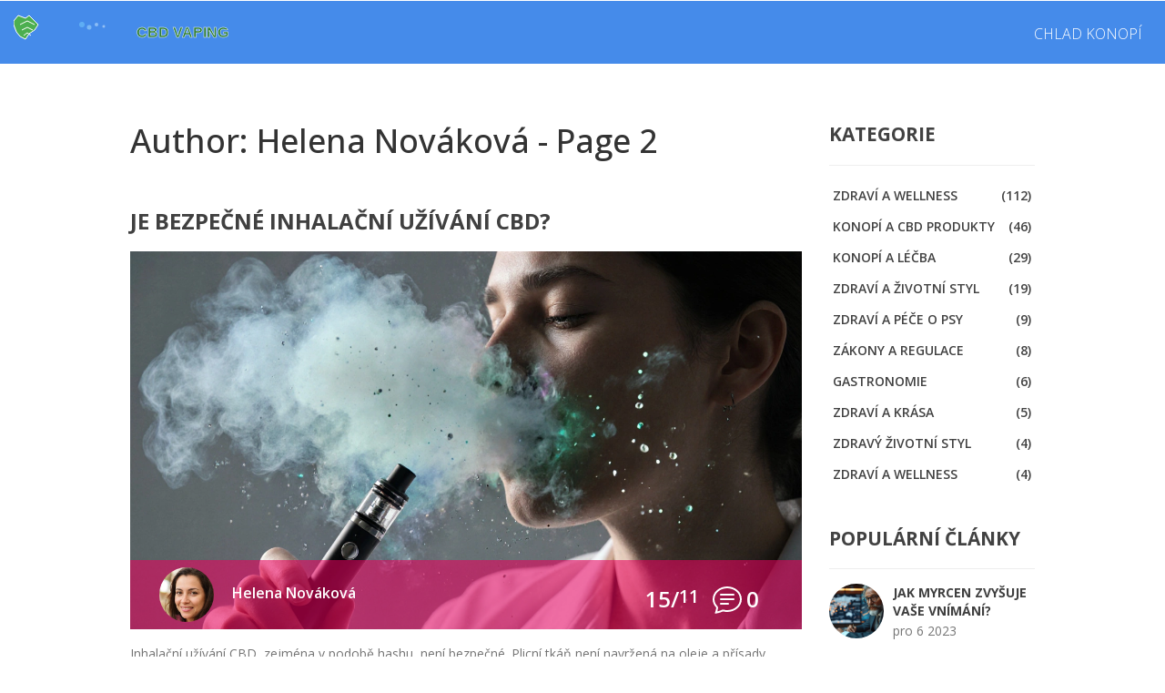

--- FILE ---
content_type: text/html; charset=UTF-8
request_url: https://chceteho.cz/author/helena-novakova/page/2/
body_size: 8244
content:

<!DOCTYPE html>
<html lang="cs" dir="ltr">

<head>
	<title>Author: Helena Nováková - Page 2</title>
	<meta charset="utf-8">
	<meta name="viewport" content="width=device-width, initial-scale=1">
	<meta name="robots" content="follow, index, max-snippet:-1, max-video-preview:-1, max-image-preview:large">
	<meta name="keywords" content="kanabinoidy,CBD,inhalační CBD,bezpečnost CBD,CBD hash,CBD dýchání,PHC,THCP,HHC-P,síla,CBG,serotonin,konopí,endokanabinoidní systém,výzkum,CBD dávkování,30 mg CBD,správná dávka,CBD účinky,CBD sušenky,CBD edibles,konopné produkty,zdravé sušenky,PTSD">
	<meta name="description" content="Jsem Helena Nováková, odbornice na hhc h4cbd cbd thcp thcv hhc-p hhc-o a tvůrkyně návodů na vaping. Můj hlavní zájem je studium a propagace bezpečné a efektivní konzumace CBD a souvisejících produktů. Ráda píšu o CBD a vše související s vaping, protože věřím, že mohu pomoci lidem pochopit, jak ho mohou využívat pro své zdraví a wellness. Jsem stále v touze učit se víc a díky tomu být schopná poskytnout nejnovější informace své komunitě.">
	<meta property="og:title" content="Author: Helena Nováková - Page 2">
	<meta property="og:type" content="website">
	<meta property="og:website:modified_time" content="2025-11-14T23:55:14+00:00">
	<meta property="og:image" content="https://chceteho.cz/uploads/2025/11/je-bezpecne-inhalacni-uzivani-cbd.webp">
	<meta property="og:url" content="https://chceteho.cz/author/helena-novakova/page/2/">
	<meta property="og:locale" content="cs_CZ">
	<meta property="og:description" content="Jsem Helena Nováková, odbornice na hhc h4cbd cbd thcp thcv hhc-p hhc-o a tvůrkyně návodů na vaping. Můj hlavní zájem je studium a propagace bezpečné a efektivní konzumace CBD a souvisejících produktů. Ráda píšu o CBD a vše související s vaping, protože věřím, že mohu pomoci lidem pochopit, jak ho mohou využívat pro své zdraví a wellness. Jsem stále v touze učit se víc a díky tomu být schopná poskytnout nejnovější informace své komunitě.">
	<meta property="og:site_name" content="Vše o CBD Vapingu">
	<meta name="twitter:title" content="Author: Helena Nováková - Page 2">
	<meta name="twitter:description" content="Jsem Helena Nováková, odbornice na hhc h4cbd cbd thcp thcv hhc-p hhc-o a tvůrkyně návodů na vaping. Můj hlavní zájem je studium a propagace bezpečné a efektivní konzumace CBD a souvisejících produktů. Ráda píšu o CBD a vše související s vaping, protože věřím, že mohu pomoci lidem pochopit, jak ho mohou využívat pro své zdraví a wellness. Jsem stále v touze učit se víc a díky tomu být schopná poskytnout nejnovější informace své komunitě.">
	<meta name="twitter:image" content="https://chceteho.cz/uploads/2025/11/je-bezpecne-inhalacni-uzivani-cbd.webp">
	<link rel="canonical" href="https://chceteho.cz/author/helena-novakova/page/2/">

<script type="application/ld+json">
{
    "@context": "https:\/\/schema.org",
    "@type": "CollectionPage",
    "name": "Author: Helena Nováková - Page 2",
    "url": "https:\/\/chceteho.cz\/author\/helena-novakova\/page\/2\/",
    "keywords": "kanabinoidy,CBD,inhalační CBD,bezpečnost CBD,CBD hash,CBD dýchání,PHC,THCP,HHC-P,síla,CBG,serotonin,konopí,endokanabinoidní systém,výzkum,CBD dávkování,30 mg CBD,správná dávka,CBD účinky,CBD sušenky,CBD edibles,konopné produkty,zdravé sušenky,PTSD",
    "description": "Jsem Helena Nováková, odbornice na hhc h4cbd cbd thcp thcv hhc-p hhc-o a tvůrkyně návodů na vaping. Můj hlavní zájem je studium a propagace bezpečné a efektivní konzumace CBD a souvisejících produktů. Ráda píšu o CBD a vše související s vaping, protože věřím, že mohu pomoci lidem pochopit, jak ho mohou využívat pro své zdraví a wellness. Jsem stále v touze učit se víc a díky tomu být schopná poskytnout nejnovější informace své komunitě.",
    "inLanguage": "cs-CZ",
    "publisher": {
        "@type": "Organization",
        "name": "Vše o CBD Vapingu",
        "url": "https:\/\/chceteho.cz"
    },
    "hasPart": [
        {
            "@type": "BlogPosting",
            "@id": "https:\/\/chceteho.cz\/je-bezpecne-inhalacni-uzivani-cbd",
            "headline": "Je bezpečné inhalační užívání CBD?",
            "name": "Je bezpečné inhalační užívání CBD?",
            "keywords": "CBD, inhalační CBD, bezpečnost CBD, CBD hash, CBD dýchání",
            "description": "Inhalační užívání CBD, zejména v podobě hashu, není bezpečné. Plicní tkáň není navržená na oleje a přísady, které se v dechu objevují. Rychlý účinek nevyrovná riziko poškození plic. Zkuste bezpečnější metody jako kapky nebo kapsle.",
            "inLanguage": "cs-CZ",
            "url": "https:\/\/chceteho.cz\/je-bezpecne-inhalacni-uzivani-cbd",
            "datePublished": "2025-11-14T23:55:14+00:00",
            "dateModified": "2025-11-14T23:55:14+00:00",
            "commentCount": 0,
            "author": {
                "@type": "Person",
                "@id": "https:\/\/chceteho.cz\/author\/helena-novakova\/",
                "url": "\/author\/helena-novakova\/",
                "name": "Helena Nováková"
            },
            "image": {
                "@type": "ImageObject",
                "@id": "\/uploads\/2025\/11\/je-bezpecne-inhalacni-uzivani-cbd.webp",
                "url": "\/uploads\/2025\/11\/je-bezpecne-inhalacni-uzivani-cbd.webp",
                "width": "1280",
                "height": "720"
            },
            "thumbnail": {
                "@type": "ImageObject",
                "@id": "\/uploads\/2025\/11\/thumbnail-je-bezpecne-inhalacni-uzivani-cbd.webp",
                "url": "\/uploads\/2025\/11\/thumbnail-je-bezpecne-inhalacni-uzivani-cbd.webp",
                "width": "640",
                "height": "480"
            }
        },
        {
            "@type": "BlogPosting",
            "@id": "https:\/\/chceteho.cz\/je-phc-silnejsi-nez-thcp-porovnani-kanabinoidu-hhc-p-a-thcp",
            "headline": "Je PHC silnější než THCP? Porovnání kanabinoidů HHC‑P a THCP",
            "name": "Je PHC silnější než THCP? Porovnání kanabinoidů HHC‑P a THCP",
            "keywords": "PHC, THCP, HHC-P, kanabinoidy, síla",
            "description": "Porovnáváme kanabinoidy PHC a THCP: síla, dávkování, bezpečnost a právní status v ČR. Zjistěte, který je vhodnější pro vaše potřeby.",
            "inLanguage": "cs-CZ",
            "url": "https:\/\/chceteho.cz\/je-phc-silnejsi-nez-thcp-porovnani-kanabinoidu-hhc-p-a-thcp",
            "datePublished": "2025-10-26T13:50:30+00:00",
            "dateModified": "2025-10-26T13:50:30+00:00",
            "commentCount": 0,
            "author": {
                "@type": "Person",
                "@id": "https:\/\/chceteho.cz\/author\/helena-novakova\/",
                "url": "\/author\/helena-novakova\/",
                "name": "Helena Nováková"
            },
            "image": {
                "@type": "ImageObject",
                "@id": "\/uploads\/2025\/10\/je-phc-silnejsi-nez-thcp-porovnani-kanabinoidu-hhc-p-a-thcp.webp",
                "url": "\/uploads\/2025\/10\/je-phc-silnejsi-nez-thcp-porovnani-kanabinoidu-hhc-p-a-thcp.webp",
                "width": "1280",
                "height": "720"
            },
            "thumbnail": {
                "@type": "ImageObject",
                "@id": "\/uploads\/2025\/10\/thumbnail-je-phc-silnejsi-nez-thcp-porovnani-kanabinoidu-hhc-p-a-thcp.webp",
                "url": "\/uploads\/2025\/10\/thumbnail-je-phc-silnejsi-nez-thcp-porovnani-kanabinoidu-hhc-p-a-thcp.webp",
                "width": "640",
                "height": "480"
            }
        },
        {
            "@type": "BlogPosting",
            "@id": "https:\/\/chceteho.cz\/snizuje-cbg-hladinu-serotoninu-prehled-vyzkumu-a-ucinku",
            "headline": "Snižuje CBG hladinu serotoninu? Přehled výzkumu a účinků",
            "name": "Snižuje CBG hladinu serotoninu? Přehled výzkumu a účinků",
            "keywords": "CBG, serotonin, konopí, endokanabinoidní systém, výzkum",
            "description": "Zjistěte, zda CBG skutečně snižuje serotonin, jak funguje v těle a co říkají nejnovější výzkumy. Praktické tipy, dávkování i FAQ.",
            "inLanguage": "cs-CZ",
            "url": "https:\/\/chceteho.cz\/snizuje-cbg-hladinu-serotoninu-prehled-vyzkumu-a-ucinku",
            "datePublished": "2025-10-09T14:39:25+00:00",
            "dateModified": "2025-10-09T14:39:25+00:00",
            "commentCount": 0,
            "author": {
                "@type": "Person",
                "@id": "https:\/\/chceteho.cz\/author\/helena-novakova\/",
                "url": "\/author\/helena-novakova\/",
                "name": "Helena Nováková"
            },
            "image": {
                "@type": "ImageObject",
                "@id": "\/uploads\/2025\/10\/snizuje-cbg-hladinu-serotoninu-prehled-vyzkumu-a-ucinku.webp",
                "url": "\/uploads\/2025\/10\/snizuje-cbg-hladinu-serotoninu-prehled-vyzkumu-a-ucinku.webp",
                "width": "1280",
                "height": "720"
            },
            "thumbnail": {
                "@type": "ImageObject",
                "@id": "\/uploads\/2025\/10\/thumbnail-snizuje-cbg-hladinu-serotoninu-prehled-vyzkumu-a-ucinku.webp",
                "url": "\/uploads\/2025\/10\/thumbnail-snizuje-cbg-hladinu-serotoninu-prehled-vyzkumu-a-ucinku.webp",
                "width": "640",
                "height": "480"
            }
        },
        {
            "@type": "BlogPosting",
            "@id": "https:\/\/chceteho.cz\/je-davka-cbd-30-mg-vysoka-porozumeni-spravne-davce",
            "headline": "Je dávka CBD 30 mg vysoká? Porozumění správné dávce",
            "name": "Je dávka CBD 30 mg vysoká? Porozumění správné dávce",
            "keywords": "CBD dávkování, 30 mg CBD, správná dávka, CBD účinky",
            "description": "CBD se stává čím dál populárnější díky svým léčebným účinkům. Dávkování CBD může být ovšem matoucí. Tento článek vám pomůže pochopit, zda je dávka 30 mg CBD vysoká nebo přiměřená. Zjistíte také, jaké mohou být účinky této dávky a jak ji správně určovat.",
            "inLanguage": "cs-CZ",
            "url": "https:\/\/chceteho.cz\/je-davka-cbd-30-mg-vysoka-porozumeni-spravne-davce",
            "datePublished": "2024-07-16T12:44:09+00:00",
            "dateModified": "2024-07-16T12:44:09+00:00",
            "commentCount": 0,
            "author": {
                "@type": "Person",
                "@id": "https:\/\/chceteho.cz\/author\/helena-novakova\/",
                "url": "\/author\/helena-novakova\/",
                "name": "Helena Nováková"
            },
            "image": {
                "@type": "ImageObject",
                "@id": "\/uploads\/2024\/07\/je-davka-cbd-30-mg-vysoka-porozumeni-spravne-davce.webp",
                "url": "\/uploads\/2024\/07\/je-davka-cbd-30-mg-vysoka-porozumeni-spravne-davce.webp",
                "width": "1280",
                "height": "720"
            },
            "thumbnail": {
                "@type": "ImageObject",
                "@id": "\/uploads\/2024\/07\/thumbnail-je-davka-cbd-30-mg-vysoka-porozumeni-spravne-davce.webp",
                "url": "\/uploads\/2024\/07\/thumbnail-je-davka-cbd-30-mg-vysoka-porozumeni-spravne-davce.webp",
                "width": "640",
                "height": "480"
            }
        },
        {
            "@type": "BlogPosting",
            "@id": "https:\/\/chceteho.cz\/cbd-susenky-jsou-jedle-a-jak-je-vyuzit",
            "headline": "CBD sušenky: Jsou jedlé a jak je využít",
            "name": "CBD sušenky: Jsou jedlé a jak je využít",
            "keywords": "CBD sušenky, CBD edibles, konopné produkty, zdravé sušenky",
            "description": "CBD sušenky, také známé jako edibles, jsou oblíbenou formou konzumace kanabidiolu. V článku rozebereme, co přesně CBD sušenky jsou, jak fungují, jejich přínosy pro zdraví a jak je připravit doma. Dozvíte se praktické informace a tipy pro začátečníky i pokročilé.",
            "inLanguage": "cs-CZ",
            "url": "https:\/\/chceteho.cz\/cbd-susenky-jsou-jedle-a-jak-je-vyuzit",
            "datePublished": "2024-06-11T12:41:56+00:00",
            "dateModified": "2024-06-11T12:41:56+00:00",
            "commentCount": 0,
            "author": {
                "@type": "Person",
                "@id": "https:\/\/chceteho.cz\/author\/helena-novakova\/",
                "url": "\/author\/helena-novakova\/",
                "name": "Helena Nováková"
            },
            "image": {
                "@type": "ImageObject",
                "@id": "\/uploads\/2024\/06\/cbd-susenky-jsou-jedle-a-jak-je-vyuzit.webp",
                "url": "\/uploads\/2024\/06\/cbd-susenky-jsou-jedle-a-jak-je-vyuzit.webp",
                "width": "1280",
                "height": "720"
            },
            "thumbnail": {
                "@type": "ImageObject",
                "@id": "\/uploads\/2024\/06\/thumbnail-cbd-susenky-jsou-jedle-a-jak-je-vyuzit.webp",
                "url": "\/uploads\/2024\/06\/thumbnail-cbd-susenky-jsou-jedle-a-jak-je-vyuzit.webp",
                "width": "640",
                "height": "480"
            }
        },
        {
            "@type": "BlogPosting",
            "@id": "https:\/\/chceteho.cz\/nejlepsi-kanabinoidy-pro-ptsd-jake-jsou-moznosti",
            "headline": "Nejlepší kanabinoidy pro PTSD: Jaké jsou možnosti?",
            "name": "Nejlepší kanabinoidy pro PTSD: Jaké jsou možnosti?",
            "keywords": "PTSD, kanabinoidy, nejlepší kanabinoid, léčba PTSD",
            "description": "Výběr nejlepšího kanabinoidu pro léčení PTSD není jednoduchý. V článku se zaměříme na různé kanabinoidy a jejich účinky na PTSD. Přinášíme užitečné informace, které vám pomohou zvolit nejvhodnější možnost.",
            "inLanguage": "cs-CZ",
            "url": "https:\/\/chceteho.cz\/nejlepsi-kanabinoidy-pro-ptsd-jake-jsou-moznosti",
            "datePublished": "2024-05-30T12:30:04+00:00",
            "dateModified": "2024-05-30T12:30:04+00:00",
            "commentCount": 0,
            "author": {
                "@type": "Person",
                "@id": "https:\/\/chceteho.cz\/author\/helena-novakova\/",
                "url": "\/author\/helena-novakova\/",
                "name": "Helena Nováková"
            },
            "image": {
                "@type": "ImageObject",
                "@id": "\/uploads\/2024\/05\/nejlepsi-kanabinoidy-pro-ptsd-jake-jsou-moznosti.webp",
                "url": "\/uploads\/2024\/05\/nejlepsi-kanabinoidy-pro-ptsd-jake-jsou-moznosti.webp",
                "width": "1280",
                "height": "720"
            },
            "thumbnail": {
                "@type": "ImageObject",
                "@id": "\/uploads\/2024\/05\/thumbnail-nejlepsi-kanabinoidy-pro-ptsd-jake-jsou-moznosti.webp",
                "url": "\/uploads\/2024\/05\/thumbnail-nejlepsi-kanabinoidy-pro-ptsd-jake-jsou-moznosti.webp",
                "width": "640",
                "height": "480"
            }
        },
        {
            "@type": "BlogPosting",
            "@id": "https:\/\/chceteho.cz\/hhc-a-jeho-vliv-rozliseni-mezi-sativa-a-indica-kmeny",
            "headline": "HHC a jeho vliv: Rozlišení mezi sativa a indica kmeny",
            "name": "HHC a jeho vliv: Rozlišení mezi sativa a indica kmeny",
            "keywords": "HHC, sativa, indica, kmeny konopí",
            "description": "V tomto článku se zaměříme na HHC, což je relativně nová látka získaná z konopí, a prozkoumáme možné rozdíly mezi jejími variacemi sativa a indica. Provedeme vás světem konopných kmenů a ukážeme, jak ovlivňují účinky HHC, abyste si mohli učinit informovanější rozhodnutí při výběru produktu, který nejlépe vyhovuje vašim potřebám.",
            "inLanguage": "cs-CZ",
            "url": "https:\/\/chceteho.cz\/hhc-a-jeho-vliv-rozliseni-mezi-sativa-a-indica-kmeny",
            "datePublished": "2024-04-11T14:08:23+00:00",
            "dateModified": "2024-04-11T14:08:23+00:00",
            "commentCount": 0,
            "author": {
                "@type": "Person",
                "@id": "https:\/\/chceteho.cz\/author\/helena-novakova\/",
                "url": "\/author\/helena-novakova\/",
                "name": "Helena Nováková"
            },
            "image": {
                "@type": "ImageObject",
                "@id": "\/uploads\/2024\/04\/hhc-a-jeho-vliv-rozliseni-mezi-sativa-a-indica-kmeny.webp",
                "url": "\/uploads\/2024\/04\/hhc-a-jeho-vliv-rozliseni-mezi-sativa-a-indica-kmeny.webp",
                "width": "1280",
                "height": "720"
            },
            "thumbnail": {
                "@type": "ImageObject",
                "@id": "\/uploads\/2024\/04\/thumbnail-hhc-a-jeho-vliv-rozliseni-mezi-sativa-a-indica-kmeny.webp",
                "url": "\/uploads\/2024\/04\/thumbnail-hhc-a-jeho-vliv-rozliseni-mezi-sativa-a-indica-kmeny.webp",
                "width": "640",
                "height": "480"
            }
        },
        {
            "@type": "BlogPosting",
            "@id": "https:\/\/chceteho.cz\/delta-11-kannabinoid-ucinky-bezpecnost-a-legalni-status",
            "headline": "Delta 11 Kannabinoid: Účinky, Bezpečnost a Legální Status",
            "name": "Delta 11 Kannabinoid: Účinky, Bezpečnost a Legální Status",
            "keywords": "Delta 11, účinky, bezpečnost, legální status",
            "description": "Tento článek se zabývá Delta 11, méně známým kannabinoidem, jeho potenciálními účinky, otázkami bezpečnosti a legálním statusem. Prozkoumáme, jak Delta 11 funguje, jaké má účinky na tělo a mysl a zda je jeho užívání legální. Také poskytneme několik tipů, jak si být jistý, že používáte Delta 11 bezpečně a v souladu se zákony.",
            "inLanguage": "cs-CZ",
            "url": "https:\/\/chceteho.cz\/delta-11-kannabinoid-ucinky-bezpecnost-a-legalni-status",
            "datePublished": "2024-03-07T13:05:40+00:00",
            "dateModified": "2024-03-07T13:05:40+00:00",
            "commentCount": 0,
            "author": {
                "@type": "Person",
                "@id": "https:\/\/chceteho.cz\/author\/helena-novakova\/",
                "url": "\/author\/helena-novakova\/",
                "name": "Helena Nováková"
            },
            "image": {
                "@type": "ImageObject",
                "@id": "\/uploads\/2024\/03\/delta-11-kannabinoid-ucinky-bezpecnost-a-legalni-status.webp",
                "url": "\/uploads\/2024\/03\/delta-11-kannabinoid-ucinky-bezpecnost-a-legalni-status.webp",
                "width": "1280",
                "height": "720"
            },
            "thumbnail": {
                "@type": "ImageObject",
                "@id": "\/uploads\/2024\/03\/thumbnail-delta-11-kannabinoid-ucinky-bezpecnost-a-legalni-status.webp",
                "url": "\/uploads\/2024\/03\/thumbnail-delta-11-kannabinoid-ucinky-bezpecnost-a-legalni-status.webp",
                "width": "640",
                "height": "480"
            }
        },
        {
            "@type": "BlogPosting",
            "@id": "https:\/\/chceteho.cz\/proc-lekari-nepredepisuji-cbd-olej-pruvodce-po-cbd-a-jeho-vyuziti-v-lecbe",
            "headline": "Proč lékaři nepředepisují CBD olej: Průvodce po CBD a jeho využití v léčbě",
            "name": "Proč lékaři nepředepisují CBD olej: Průvodce po CBD a jeho využití v léčbě",
            "keywords": "CBD olej, léčebné využití CBD, lékařské předepisování, alternativní léčba",
            "description": "V tomto článku se zabýváme důvody, proč lékaři často váhají s předepisováním CBD oleje, přestože je známý svými potenciálními léčebnými účinky. Prozkoumáme právní stanoviska, nedostatek standardizovaných dávkování a klinických studií, stejně jako možné interakce s jinými léky. Dále nabízíme přehled o tom, jak CBD funguje, jeho potenciální přínosy a co by měli pacienti zvážit, pokud uvažují o jeho užívání.",
            "inLanguage": "cs-CZ",
            "url": "https:\/\/chceteho.cz\/proc-lekari-nepredepisuji-cbd-olej-pruvodce-po-cbd-a-jeho-vyuziti-v-lecbe",
            "datePublished": "2024-02-20T16:22:54+00:00",
            "dateModified": "2024-02-20T16:22:54+00:00",
            "commentCount": 0,
            "author": {
                "@type": "Person",
                "@id": "https:\/\/chceteho.cz\/author\/helena-novakova\/",
                "url": "\/author\/helena-novakova\/",
                "name": "Helena Nováková"
            },
            "image": {
                "@type": "ImageObject",
                "@id": "\/uploads\/2024\/02\/proc-lekari-nepredepisuji-cbd-olej-pruvodce-po-cbd-a-jeho-vyuziti-v-lecbe.webp",
                "url": "\/uploads\/2024\/02\/proc-lekari-nepredepisuji-cbd-olej-pruvodce-po-cbd-a-jeho-vyuziti-v-lecbe.webp",
                "width": "1280",
                "height": "720"
            },
            "thumbnail": {
                "@type": "ImageObject",
                "@id": "\/uploads\/2024\/02\/thumbnail-proc-lekari-nepredepisuji-cbd-olej-pruvodce-po-cbd-a-jeho-vyuziti-v-lecbe.webp",
                "url": "\/uploads\/2024\/02\/thumbnail-proc-lekari-nepredepisuji-cbd-olej-pruvodce-po-cbd-a-jeho-vyuziti-v-lecbe.webp",
                "width": "640",
                "height": "480"
            }
        },
        {
            "@type": "BlogPosting",
            "@id": "https:\/\/chceteho.cz\/nejblizsi-prirodni-alternativa-k-xanaxu-jak-uklidnit-mysl-bez-leku",
            "headline": "Nejbližší přírodní alternativa k Xanaxu: Jak uklidnit mysl bez léků",
            "name": "Nejbližší přírodní alternativa k Xanaxu: Jak uklidnit mysl bez léků",
            "keywords": "přírodní alternativa, úzkost, stres, uklidnění",
            "description": "V tomto článku se podíváme na přírodní alternativy k Xanaxu, léku často předepisovaném na úzkost a stres. Dozvíte se, jaké bylinky a suplementy mohou nabídnout podobný uklidňující účinek bez nutnosti sáhat po farmaceutických řešeních. Poradíme vám, jak si můžete přirozeně pomoci při úzkosti a stresu, a to vše podložené vědeckými studiemi a doporučeními. Pokusíme se nabídnout užitečné rady, jak zvládat nepříjemné pocity pomocí přírodních prostředků.",
            "inLanguage": "cs-CZ",
            "url": "https:\/\/chceteho.cz\/nejblizsi-prirodni-alternativa-k-xanaxu-jak-uklidnit-mysl-bez-leku",
            "datePublished": "2024-01-27T10:53:47+00:00",
            "dateModified": "2024-01-27T10:53:47+00:00",
            "commentCount": 0,
            "author": {
                "@type": "Person",
                "@id": "https:\/\/chceteho.cz\/author\/helena-novakova\/",
                "url": "\/author\/helena-novakova\/",
                "name": "Helena Nováková"
            },
            "image": {
                "@type": "ImageObject",
                "@id": "\/uploads\/2024\/01\/nejblizsi-prirodni-alternativa-k-xanaxu-jak-uklidnit-mysl-bez-leku.webp",
                "url": "\/uploads\/2024\/01\/nejblizsi-prirodni-alternativa-k-xanaxu-jak-uklidnit-mysl-bez-leku.webp",
                "width": "1280",
                "height": "720"
            },
            "thumbnail": {
                "@type": "ImageObject",
                "@id": "\/uploads\/2024\/01\/thumbnail-nejblizsi-prirodni-alternativa-k-xanaxu-jak-uklidnit-mysl-bez-leku.webp",
                "url": "\/uploads\/2024\/01\/thumbnail-nejblizsi-prirodni-alternativa-k-xanaxu-jak-uklidnit-mysl-bez-leku.webp",
                "width": "640",
                "height": "480"
            }
        }
    ],
    "potentialAction": {
        "@type": "SearchAction",
        "target": {
            "@type": "EntryPoint",
            "urlTemplate": "https:\/\/chceteho.cz\/search\/?s={search_term_string}"
        },
        "query-input": {
            "@type": "PropertyValueSpecification",
            "name": "search_term_string",
            "valueRequired": true
        }
    }
}
</script>
<script type="application/ld+json">
{
    "@context": "https:\/\/schema.org",
    "@type": "BreadcrumbList",
    "itemListElement": [
        {
            "@type": "ListItem",
            "position": 0,
            "item": {
                "@id": "https:\/\/chceteho.cz\/",
                "name": "Home"
            }
        },
        {
            "@type": "ListItem",
            "position": 1,
            "item": {
                "@id": "https:\/\/chceteho.cz\/author\/helena-novakova\/",
                "name": "Helena Nováková"
            }
        }
    ]
}
</script>

    <link rel="preconnect" href="https://fonts.googleapis.com">
    <link rel="preconnect" href="https://fonts.gstatic.com" crossorigin>
    <link href="https://fonts.googleapis.com/css2?family=Open+Sans:ital,wght@0,300..800;1,300..800&display=swap" rel="stylesheet">
    <link rel="stylesheet" href="https://cdnjs.cloudflare.com/ajax/libs/twitter-bootstrap/3.3.7/css/bootstrap.min.css">
    <link href="/css/style.css" rel='stylesheet' type='text/css' />

    
</head>

<body>
    

    <header class="header">
        <div class="logo">
            <a href="/"><img src="/images/logo.svg" alt="Vše o CBD Vapingu"></a>
        </div>
                <div class="top-nav">
            <span class="menu"> 
                <span></span>
                <span></span>
                <span></span>
            </span>
            <ul>
                                                <li > <a
                    href="/"></a></li>
                                                <li > <a
                    href="/poskozuje-chlad-konopi">Chlad konopí</a></li>
                            </ul>
        </div>
            </header>

    <div class="blog">
        <div class="container">
            <div class="row"> 
                <div class="col-md-9">
                    <div class="blog-artical-grids">
                        
                        <div class="top-content"><h1>Author: Helena Nováková - Page 2</h1></div>
                                                <div class="blog-artical-grid">
                            <h2>
                                <a href="/je-bezpecne-inhalacni-uzivani-cbd">Je bezpečné inhalační užívání CBD?</a>
                            </h2>
                            <div class="blog-artical-grid-pic-info">
                                                                <div class="blog-artical-grid-pic">
                                    <a href="/je-bezpecne-inhalacni-uzivani-cbd">
                                        <img src="/uploads/2025/11/je-bezpecne-inhalacni-uzivani-cbd.webp" width="960" height="540" alt="Je bezpečné inhalační užívání CBD?">
                                    </a>
                                </div>
                                                                <div class="blog-artical-grid-pic-info-admin">
                                                                        <div class="blog-artical-grid-pic-info-admin-left">
                                        <ul>
                                                                                        <li>
                                                <a href="/author/helena-novakova/">
                                                    <img src="/uploads/2023/08/helena-novakova.webp" class="image-author" width="100" height="100" alt="Helena Nováková">
                                                </a>
                                            </li>
                                                                                        <li>
                                                <p>
                                                    <a href="/author/helena-novakova/">Helena Nováková</a>
                                                </p>
                                            </li>
                                        </ul>
                                    </div>
                                                                        <div class="blog-artical-grid-pic-info-admin-right">
                                        <div class="date-wrap">
                                            15/<span>11</span>
                                        </div>
                                        <div class="comments-wrap">
                                            <svg class="bi bi-chat-text" viewBox="0 0 16 16">
                                                <path d="M2.678 11.894a1 1 0 0 1 .287.801 11 11 0 0 1-.398 2c1.395-.323 2.247-.697 2.634-.893a1 1 0 0 1 .71-.074A8 8 0 0 0 8 14c3.996 0 7-2.807 7-6s-3.004-6-7-6-7 2.808-7 6c0 1.468.617 2.83 1.678 3.894m-.493 3.905a22 22 0 0 1-.713.129c-.2.032-.352-.176-.273-.362a10 10 0 0 0 .244-.637l.003-.01c.248-.72.45-1.548.524-2.319C.743 11.37 0 9.76 0 8c0-3.866 3.582-7 8-7s8 3.134 8 7-3.582 7-8 7a9 9 0 0 1-2.347-.306c-.52.263-1.639.742-3.468 1.105"/>
                                                <path d="M4 5.5a.5.5 0 0 1 .5-.5h7a.5.5 0 0 1 0 1h-7a.5.5 0 0 1-.5-.5M4 8a.5.5 0 0 1 .5-.5h7a.5.5 0 0 1 0 1h-7A.5.5 0 0 1 4 8m0 2.5a.5.5 0 0 1 .5-.5h4a.5.5 0 0 1 0 1h-4a.5.5 0 0 1-.5-.5"/>
                                            </svg>
                                            0 
                                        </div>
                                    </div>
                                </div>
                            </div>
                            <div class="artical-details">
                                <p class="short-description">Inhalační užívání CBD, zejména v podobě hashu, není bezpečné. Plicní tkáň není navržená na oleje a přísady, které se v dechu objevují. Rychlý účinek nevyrovná riziko poškození plic. Zkuste bezpečnější metody jako kapky nebo kapsle.</p>
                            </div>
                            <div class="artical-more-btn">
                                <a href="/je-bezpecne-inhalacni-uzivani-cbd" title="Je bezpečné inhalační užívání CBD?"><span>Číst více...</span></a>
                            </div>
                        </div>
                                                <div class="blog-artical-grid">
                            <h2>
                                <a href="/je-phc-silnejsi-nez-thcp-porovnani-kanabinoidu-hhc-p-a-thcp">Je PHC silnější než THCP? Porovnání kanabinoidů HHC‑P a THCP</a>
                            </h2>
                            <div class="blog-artical-grid-pic-info">
                                                                <div class="blog-artical-grid-pic">
                                    <a href="/je-phc-silnejsi-nez-thcp-porovnani-kanabinoidu-hhc-p-a-thcp">
                                        <img src="/uploads/2025/10/je-phc-silnejsi-nez-thcp-porovnani-kanabinoidu-hhc-p-a-thcp.webp" width="960" height="540" alt="Je PHC silnější než THCP? Porovnání kanabinoidů HHC‑P a THCP">
                                    </a>
                                </div>
                                                                <div class="blog-artical-grid-pic-info-admin">
                                                                        <div class="blog-artical-grid-pic-info-admin-left">
                                        <ul>
                                                                                        <li>
                                                <a href="/author/helena-novakova/">
                                                    <img src="/uploads/2023/08/helena-novakova.webp" class="image-author" width="100" height="100" alt="Helena Nováková">
                                                </a>
                                            </li>
                                                                                        <li>
                                                <p>
                                                    <a href="/author/helena-novakova/">Helena Nováková</a>
                                                </p>
                                            </li>
                                        </ul>
                                    </div>
                                                                        <div class="blog-artical-grid-pic-info-admin-right">
                                        <div class="date-wrap">
                                            26/<span>10</span>
                                        </div>
                                        <div class="comments-wrap">
                                            <svg class="bi bi-chat-text" viewBox="0 0 16 16">
                                                <path d="M2.678 11.894a1 1 0 0 1 .287.801 11 11 0 0 1-.398 2c1.395-.323 2.247-.697 2.634-.893a1 1 0 0 1 .71-.074A8 8 0 0 0 8 14c3.996 0 7-2.807 7-6s-3.004-6-7-6-7 2.808-7 6c0 1.468.617 2.83 1.678 3.894m-.493 3.905a22 22 0 0 1-.713.129c-.2.032-.352-.176-.273-.362a10 10 0 0 0 .244-.637l.003-.01c.248-.72.45-1.548.524-2.319C.743 11.37 0 9.76 0 8c0-3.866 3.582-7 8-7s8 3.134 8 7-3.582 7-8 7a9 9 0 0 1-2.347-.306c-.52.263-1.639.742-3.468 1.105"/>
                                                <path d="M4 5.5a.5.5 0 0 1 .5-.5h7a.5.5 0 0 1 0 1h-7a.5.5 0 0 1-.5-.5M4 8a.5.5 0 0 1 .5-.5h7a.5.5 0 0 1 0 1h-7A.5.5 0 0 1 4 8m0 2.5a.5.5 0 0 1 .5-.5h4a.5.5 0 0 1 0 1h-4a.5.5 0 0 1-.5-.5"/>
                                            </svg>
                                            0 
                                        </div>
                                    </div>
                                </div>
                            </div>
                            <div class="artical-details">
                                <p class="short-description">Porovnáváme kanabinoidy PHC a THCP: síla, dávkování, bezpečnost a právní status v ČR. Zjistěte, který je vhodnější pro vaše potřeby.</p>
                            </div>
                            <div class="artical-more-btn">
                                <a href="/je-phc-silnejsi-nez-thcp-porovnani-kanabinoidu-hhc-p-a-thcp" title="Je PHC silnější než THCP? Porovnání kanabinoidů HHC‑P a THCP"><span>Číst více...</span></a>
                            </div>
                        </div>
                                                <div class="blog-artical-grid">
                            <h2>
                                <a href="/snizuje-cbg-hladinu-serotoninu-prehled-vyzkumu-a-ucinku">Snižuje CBG hladinu serotoninu? Přehled výzkumu a účinků</a>
                            </h2>
                            <div class="blog-artical-grid-pic-info">
                                                                <div class="blog-artical-grid-pic">
                                    <a href="/snizuje-cbg-hladinu-serotoninu-prehled-vyzkumu-a-ucinku">
                                        <img src="/uploads/2025/10/snizuje-cbg-hladinu-serotoninu-prehled-vyzkumu-a-ucinku.webp" width="960" height="540" alt="Snižuje CBG hladinu serotoninu? Přehled výzkumu a účinků">
                                    </a>
                                </div>
                                                                <div class="blog-artical-grid-pic-info-admin">
                                                                        <div class="blog-artical-grid-pic-info-admin-left">
                                        <ul>
                                                                                        <li>
                                                <a href="/author/helena-novakova/">
                                                    <img src="/uploads/2023/08/helena-novakova.webp" class="image-author" width="100" height="100" alt="Helena Nováková">
                                                </a>
                                            </li>
                                                                                        <li>
                                                <p>
                                                    <a href="/author/helena-novakova/">Helena Nováková</a>
                                                </p>
                                            </li>
                                        </ul>
                                    </div>
                                                                        <div class="blog-artical-grid-pic-info-admin-right">
                                        <div class="date-wrap">
                                             9/<span>10</span>
                                        </div>
                                        <div class="comments-wrap">
                                            <svg class="bi bi-chat-text" viewBox="0 0 16 16">
                                                <path d="M2.678 11.894a1 1 0 0 1 .287.801 11 11 0 0 1-.398 2c1.395-.323 2.247-.697 2.634-.893a1 1 0 0 1 .71-.074A8 8 0 0 0 8 14c3.996 0 7-2.807 7-6s-3.004-6-7-6-7 2.808-7 6c0 1.468.617 2.83 1.678 3.894m-.493 3.905a22 22 0 0 1-.713.129c-.2.032-.352-.176-.273-.362a10 10 0 0 0 .244-.637l.003-.01c.248-.72.45-1.548.524-2.319C.743 11.37 0 9.76 0 8c0-3.866 3.582-7 8-7s8 3.134 8 7-3.582 7-8 7a9 9 0 0 1-2.347-.306c-.52.263-1.639.742-3.468 1.105"/>
                                                <path d="M4 5.5a.5.5 0 0 1 .5-.5h7a.5.5 0 0 1 0 1h-7a.5.5 0 0 1-.5-.5M4 8a.5.5 0 0 1 .5-.5h7a.5.5 0 0 1 0 1h-7A.5.5 0 0 1 4 8m0 2.5a.5.5 0 0 1 .5-.5h4a.5.5 0 0 1 0 1h-4a.5.5 0 0 1-.5-.5"/>
                                            </svg>
                                            0 
                                        </div>
                                    </div>
                                </div>
                            </div>
                            <div class="artical-details">
                                <p class="short-description">Zjistěte, zda CBG skutečně snižuje serotonin, jak funguje v těle a co říkají nejnovější výzkumy. Praktické tipy, dávkování i FAQ.</p>
                            </div>
                            <div class="artical-more-btn">
                                <a href="/snizuje-cbg-hladinu-serotoninu-prehled-vyzkumu-a-ucinku" title="Snižuje CBG hladinu serotoninu? Přehled výzkumu a účinků"><span>Číst více...</span></a>
                            </div>
                        </div>
                                                <div class="blog-artical-grid">
                            <h2>
                                <a href="/je-davka-cbd-30-mg-vysoka-porozumeni-spravne-davce">Je dávka CBD 30 mg vysoká? Porozumění správné dávce</a>
                            </h2>
                            <div class="blog-artical-grid-pic-info">
                                                                <div class="blog-artical-grid-pic">
                                    <a href="/je-davka-cbd-30-mg-vysoka-porozumeni-spravne-davce">
                                        <img src="/uploads/2024/07/je-davka-cbd-30-mg-vysoka-porozumeni-spravne-davce.webp" width="960" height="540" alt="Je dávka CBD 30 mg vysoká? Porozumění správné dávce">
                                    </a>
                                </div>
                                                                <div class="blog-artical-grid-pic-info-admin">
                                                                        <div class="blog-artical-grid-pic-info-admin-left">
                                        <ul>
                                                                                        <li>
                                                <a href="/author/helena-novakova/">
                                                    <img src="/uploads/2023/08/helena-novakova.webp" class="image-author" width="100" height="100" alt="Helena Nováková">
                                                </a>
                                            </li>
                                                                                        <li>
                                                <p>
                                                    <a href="/author/helena-novakova/">Helena Nováková</a>
                                                </p>
                                            </li>
                                        </ul>
                                    </div>
                                                                        <div class="blog-artical-grid-pic-info-admin-right">
                                        <div class="date-wrap">
                                            16/<span>07</span>
                                        </div>
                                        <div class="comments-wrap">
                                            <svg class="bi bi-chat-text" viewBox="0 0 16 16">
                                                <path d="M2.678 11.894a1 1 0 0 1 .287.801 11 11 0 0 1-.398 2c1.395-.323 2.247-.697 2.634-.893a1 1 0 0 1 .71-.074A8 8 0 0 0 8 14c3.996 0 7-2.807 7-6s-3.004-6-7-6-7 2.808-7 6c0 1.468.617 2.83 1.678 3.894m-.493 3.905a22 22 0 0 1-.713.129c-.2.032-.352-.176-.273-.362a10 10 0 0 0 .244-.637l.003-.01c.248-.72.45-1.548.524-2.319C.743 11.37 0 9.76 0 8c0-3.866 3.582-7 8-7s8 3.134 8 7-3.582 7-8 7a9 9 0 0 1-2.347-.306c-.52.263-1.639.742-3.468 1.105"/>
                                                <path d="M4 5.5a.5.5 0 0 1 .5-.5h7a.5.5 0 0 1 0 1h-7a.5.5 0 0 1-.5-.5M4 8a.5.5 0 0 1 .5-.5h7a.5.5 0 0 1 0 1h-7A.5.5 0 0 1 4 8m0 2.5a.5.5 0 0 1 .5-.5h4a.5.5 0 0 1 0 1h-4a.5.5 0 0 1-.5-.5"/>
                                            </svg>
                                            0 
                                        </div>
                                    </div>
                                </div>
                            </div>
                            <div class="artical-details">
                                <p class="short-description">CBD se stává čím dál populárnější díky svým léčebným účinkům. Dávkování CBD může být ovšem matoucí. Tento článek vám pomůže pochopit, zda je dávka 30 mg CBD vysoká nebo přiměřená. Zjistíte také, jaké mohou být účinky této dávky a jak ji správně určovat.</p>
                            </div>
                            <div class="artical-more-btn">
                                <a href="/je-davka-cbd-30-mg-vysoka-porozumeni-spravne-davce" title="Je dávka CBD 30 mg vysoká? Porozumění správné dávce"><span>Číst více...</span></a>
                            </div>
                        </div>
                                                <div class="blog-artical-grid">
                            <h2>
                                <a href="/cbd-susenky-jsou-jedle-a-jak-je-vyuzit">CBD sušenky: Jsou jedlé a jak je využít</a>
                            </h2>
                            <div class="blog-artical-grid-pic-info">
                                                                <div class="blog-artical-grid-pic">
                                    <a href="/cbd-susenky-jsou-jedle-a-jak-je-vyuzit">
                                        <img src="/uploads/2024/06/cbd-susenky-jsou-jedle-a-jak-je-vyuzit.webp" width="960" height="540" alt="CBD sušenky: Jsou jedlé a jak je využít">
                                    </a>
                                </div>
                                                                <div class="blog-artical-grid-pic-info-admin">
                                                                        <div class="blog-artical-grid-pic-info-admin-left">
                                        <ul>
                                                                                        <li>
                                                <a href="/author/helena-novakova/">
                                                    <img src="/uploads/2023/08/helena-novakova.webp" class="image-author" width="100" height="100" alt="Helena Nováková">
                                                </a>
                                            </li>
                                                                                        <li>
                                                <p>
                                                    <a href="/author/helena-novakova/">Helena Nováková</a>
                                                </p>
                                            </li>
                                        </ul>
                                    </div>
                                                                        <div class="blog-artical-grid-pic-info-admin-right">
                                        <div class="date-wrap">
                                            11/<span>06</span>
                                        </div>
                                        <div class="comments-wrap">
                                            <svg class="bi bi-chat-text" viewBox="0 0 16 16">
                                                <path d="M2.678 11.894a1 1 0 0 1 .287.801 11 11 0 0 1-.398 2c1.395-.323 2.247-.697 2.634-.893a1 1 0 0 1 .71-.074A8 8 0 0 0 8 14c3.996 0 7-2.807 7-6s-3.004-6-7-6-7 2.808-7 6c0 1.468.617 2.83 1.678 3.894m-.493 3.905a22 22 0 0 1-.713.129c-.2.032-.352-.176-.273-.362a10 10 0 0 0 .244-.637l.003-.01c.248-.72.45-1.548.524-2.319C.743 11.37 0 9.76 0 8c0-3.866 3.582-7 8-7s8 3.134 8 7-3.582 7-8 7a9 9 0 0 1-2.347-.306c-.52.263-1.639.742-3.468 1.105"/>
                                                <path d="M4 5.5a.5.5 0 0 1 .5-.5h7a.5.5 0 0 1 0 1h-7a.5.5 0 0 1-.5-.5M4 8a.5.5 0 0 1 .5-.5h7a.5.5 0 0 1 0 1h-7A.5.5 0 0 1 4 8m0 2.5a.5.5 0 0 1 .5-.5h4a.5.5 0 0 1 0 1h-4a.5.5 0 0 1-.5-.5"/>
                                            </svg>
                                            0 
                                        </div>
                                    </div>
                                </div>
                            </div>
                            <div class="artical-details">
                                <p class="short-description">CBD sušenky, také známé jako edibles, jsou oblíbenou formou konzumace kanabidiolu. V článku rozebereme, co přesně CBD sušenky jsou, jak fungují, jejich přínosy pro zdraví a jak je připravit doma. Dozvíte se praktické informace a tipy pro začátečníky i pokročilé.</p>
                            </div>
                            <div class="artical-more-btn">
                                <a href="/cbd-susenky-jsou-jedle-a-jak-je-vyuzit" title="CBD sušenky: Jsou jedlé a jak je využít"><span>Číst více...</span></a>
                            </div>
                        </div>
                                                <div class="blog-artical-grid">
                            <h2>
                                <a href="/nejlepsi-kanabinoidy-pro-ptsd-jake-jsou-moznosti">Nejlepší kanabinoidy pro PTSD: Jaké jsou možnosti?</a>
                            </h2>
                            <div class="blog-artical-grid-pic-info">
                                                                <div class="blog-artical-grid-pic">
                                    <a href="/nejlepsi-kanabinoidy-pro-ptsd-jake-jsou-moznosti">
                                        <img src="/uploads/2024/05/nejlepsi-kanabinoidy-pro-ptsd-jake-jsou-moznosti.webp" width="960" height="540" alt="Nejlepší kanabinoidy pro PTSD: Jaké jsou možnosti?">
                                    </a>
                                </div>
                                                                <div class="blog-artical-grid-pic-info-admin">
                                                                        <div class="blog-artical-grid-pic-info-admin-left">
                                        <ul>
                                                                                        <li>
                                                <a href="/author/helena-novakova/">
                                                    <img src="/uploads/2023/08/helena-novakova.webp" class="image-author" width="100" height="100" alt="Helena Nováková">
                                                </a>
                                            </li>
                                                                                        <li>
                                                <p>
                                                    <a href="/author/helena-novakova/">Helena Nováková</a>
                                                </p>
                                            </li>
                                        </ul>
                                    </div>
                                                                        <div class="blog-artical-grid-pic-info-admin-right">
                                        <div class="date-wrap">
                                            30/<span>05</span>
                                        </div>
                                        <div class="comments-wrap">
                                            <svg class="bi bi-chat-text" viewBox="0 0 16 16">
                                                <path d="M2.678 11.894a1 1 0 0 1 .287.801 11 11 0 0 1-.398 2c1.395-.323 2.247-.697 2.634-.893a1 1 0 0 1 .71-.074A8 8 0 0 0 8 14c3.996 0 7-2.807 7-6s-3.004-6-7-6-7 2.808-7 6c0 1.468.617 2.83 1.678 3.894m-.493 3.905a22 22 0 0 1-.713.129c-.2.032-.352-.176-.273-.362a10 10 0 0 0 .244-.637l.003-.01c.248-.72.45-1.548.524-2.319C.743 11.37 0 9.76 0 8c0-3.866 3.582-7 8-7s8 3.134 8 7-3.582 7-8 7a9 9 0 0 1-2.347-.306c-.52.263-1.639.742-3.468 1.105"/>
                                                <path d="M4 5.5a.5.5 0 0 1 .5-.5h7a.5.5 0 0 1 0 1h-7a.5.5 0 0 1-.5-.5M4 8a.5.5 0 0 1 .5-.5h7a.5.5 0 0 1 0 1h-7A.5.5 0 0 1 4 8m0 2.5a.5.5 0 0 1 .5-.5h4a.5.5 0 0 1 0 1h-4a.5.5 0 0 1-.5-.5"/>
                                            </svg>
                                            0 
                                        </div>
                                    </div>
                                </div>
                            </div>
                            <div class="artical-details">
                                <p class="short-description">Výběr nejlepšího kanabinoidu pro léčení PTSD není jednoduchý. V článku se zaměříme na různé kanabinoidy a jejich účinky na PTSD. Přinášíme užitečné informace, které vám pomohou zvolit nejvhodnější možnost.</p>
                            </div>
                            <div class="artical-more-btn">
                                <a href="/nejlepsi-kanabinoidy-pro-ptsd-jake-jsou-moznosti" title="Nejlepší kanabinoidy pro PTSD: Jaké jsou možnosti?"><span>Číst více...</span></a>
                            </div>
                        </div>
                                                <div class="blog-artical-grid">
                            <h2>
                                <a href="/hhc-a-jeho-vliv-rozliseni-mezi-sativa-a-indica-kmeny">HHC a jeho vliv: Rozlišení mezi sativa a indica kmeny</a>
                            </h2>
                            <div class="blog-artical-grid-pic-info">
                                                                <div class="blog-artical-grid-pic">
                                    <a href="/hhc-a-jeho-vliv-rozliseni-mezi-sativa-a-indica-kmeny">
                                        <img src="/uploads/2024/04/hhc-a-jeho-vliv-rozliseni-mezi-sativa-a-indica-kmeny.webp" width="960" height="540" alt="HHC a jeho vliv: Rozlišení mezi sativa a indica kmeny">
                                    </a>
                                </div>
                                                                <div class="blog-artical-grid-pic-info-admin">
                                                                        <div class="blog-artical-grid-pic-info-admin-left">
                                        <ul>
                                                                                        <li>
                                                <a href="/author/helena-novakova/">
                                                    <img src="/uploads/2023/08/helena-novakova.webp" class="image-author" width="100" height="100" alt="Helena Nováková">
                                                </a>
                                            </li>
                                                                                        <li>
                                                <p>
                                                    <a href="/author/helena-novakova/">Helena Nováková</a>
                                                </p>
                                            </li>
                                        </ul>
                                    </div>
                                                                        <div class="blog-artical-grid-pic-info-admin-right">
                                        <div class="date-wrap">
                                            11/<span>04</span>
                                        </div>
                                        <div class="comments-wrap">
                                            <svg class="bi bi-chat-text" viewBox="0 0 16 16">
                                                <path d="M2.678 11.894a1 1 0 0 1 .287.801 11 11 0 0 1-.398 2c1.395-.323 2.247-.697 2.634-.893a1 1 0 0 1 .71-.074A8 8 0 0 0 8 14c3.996 0 7-2.807 7-6s-3.004-6-7-6-7 2.808-7 6c0 1.468.617 2.83 1.678 3.894m-.493 3.905a22 22 0 0 1-.713.129c-.2.032-.352-.176-.273-.362a10 10 0 0 0 .244-.637l.003-.01c.248-.72.45-1.548.524-2.319C.743 11.37 0 9.76 0 8c0-3.866 3.582-7 8-7s8 3.134 8 7-3.582 7-8 7a9 9 0 0 1-2.347-.306c-.52.263-1.639.742-3.468 1.105"/>
                                                <path d="M4 5.5a.5.5 0 0 1 .5-.5h7a.5.5 0 0 1 0 1h-7a.5.5 0 0 1-.5-.5M4 8a.5.5 0 0 1 .5-.5h7a.5.5 0 0 1 0 1h-7A.5.5 0 0 1 4 8m0 2.5a.5.5 0 0 1 .5-.5h4a.5.5 0 0 1 0 1h-4a.5.5 0 0 1-.5-.5"/>
                                            </svg>
                                            0 
                                        </div>
                                    </div>
                                </div>
                            </div>
                            <div class="artical-details">
                                <p class="short-description">V tomto článku se zaměříme na HHC, což je relativně nová látka získaná z konopí, a prozkoumáme možné rozdíly mezi jejími variacemi sativa a indica. Provedeme vás světem konopných kmenů a ukážeme, jak ovlivňují účinky HHC, abyste si mohli učinit informovanější rozhodnutí při výběru produktu, který nejlépe vyhovuje vašim potřebám.</p>
                            </div>
                            <div class="artical-more-btn">
                                <a href="/hhc-a-jeho-vliv-rozliseni-mezi-sativa-a-indica-kmeny" title="HHC a jeho vliv: Rozlišení mezi sativa a indica kmeny"><span>Číst více...</span></a>
                            </div>
                        </div>
                                                <div class="blog-artical-grid">
                            <h2>
                                <a href="/delta-11-kannabinoid-ucinky-bezpecnost-a-legalni-status">Delta 11 Kannabinoid: Účinky, Bezpečnost a Legální Status</a>
                            </h2>
                            <div class="blog-artical-grid-pic-info">
                                                                <div class="blog-artical-grid-pic">
                                    <a href="/delta-11-kannabinoid-ucinky-bezpecnost-a-legalni-status">
                                        <img src="/uploads/2024/03/delta-11-kannabinoid-ucinky-bezpecnost-a-legalni-status.webp" width="960" height="540" alt="Delta 11 Kannabinoid: Účinky, Bezpečnost a Legální Status">
                                    </a>
                                </div>
                                                                <div class="blog-artical-grid-pic-info-admin">
                                                                        <div class="blog-artical-grid-pic-info-admin-left">
                                        <ul>
                                                                                        <li>
                                                <a href="/author/helena-novakova/">
                                                    <img src="/uploads/2023/08/helena-novakova.webp" class="image-author" width="100" height="100" alt="Helena Nováková">
                                                </a>
                                            </li>
                                                                                        <li>
                                                <p>
                                                    <a href="/author/helena-novakova/">Helena Nováková</a>
                                                </p>
                                            </li>
                                        </ul>
                                    </div>
                                                                        <div class="blog-artical-grid-pic-info-admin-right">
                                        <div class="date-wrap">
                                             7/<span>03</span>
                                        </div>
                                        <div class="comments-wrap">
                                            <svg class="bi bi-chat-text" viewBox="0 0 16 16">
                                                <path d="M2.678 11.894a1 1 0 0 1 .287.801 11 11 0 0 1-.398 2c1.395-.323 2.247-.697 2.634-.893a1 1 0 0 1 .71-.074A8 8 0 0 0 8 14c3.996 0 7-2.807 7-6s-3.004-6-7-6-7 2.808-7 6c0 1.468.617 2.83 1.678 3.894m-.493 3.905a22 22 0 0 1-.713.129c-.2.032-.352-.176-.273-.362a10 10 0 0 0 .244-.637l.003-.01c.248-.72.45-1.548.524-2.319C.743 11.37 0 9.76 0 8c0-3.866 3.582-7 8-7s8 3.134 8 7-3.582 7-8 7a9 9 0 0 1-2.347-.306c-.52.263-1.639.742-3.468 1.105"/>
                                                <path d="M4 5.5a.5.5 0 0 1 .5-.5h7a.5.5 0 0 1 0 1h-7a.5.5 0 0 1-.5-.5M4 8a.5.5 0 0 1 .5-.5h7a.5.5 0 0 1 0 1h-7A.5.5 0 0 1 4 8m0 2.5a.5.5 0 0 1 .5-.5h4a.5.5 0 0 1 0 1h-4a.5.5 0 0 1-.5-.5"/>
                                            </svg>
                                            0 
                                        </div>
                                    </div>
                                </div>
                            </div>
                            <div class="artical-details">
                                <p class="short-description">Tento článek se zabývá Delta 11, méně známým kannabinoidem, jeho potenciálními účinky, otázkami bezpečnosti a legálním statusem. Prozkoumáme, jak Delta 11 funguje, jaké má účinky na tělo a mysl a zda je jeho užívání legální. Také poskytneme několik tipů, jak si být jistý, že používáte Delta 11 bezpečně a v souladu se zákony.</p>
                            </div>
                            <div class="artical-more-btn">
                                <a href="/delta-11-kannabinoid-ucinky-bezpecnost-a-legalni-status" title="Delta 11 Kannabinoid: Účinky, Bezpečnost a Legální Status"><span>Číst více...</span></a>
                            </div>
                        </div>
                                                <div class="blog-artical-grid">
                            <h2>
                                <a href="/proc-lekari-nepredepisuji-cbd-olej-pruvodce-po-cbd-a-jeho-vyuziti-v-lecbe">Proč lékaři nepředepisují CBD olej: Průvodce po CBD a jeho využití v léčbě</a>
                            </h2>
                            <div class="blog-artical-grid-pic-info">
                                                                <div class="blog-artical-grid-pic">
                                    <a href="/proc-lekari-nepredepisuji-cbd-olej-pruvodce-po-cbd-a-jeho-vyuziti-v-lecbe">
                                        <img src="/uploads/2024/02/proc-lekari-nepredepisuji-cbd-olej-pruvodce-po-cbd-a-jeho-vyuziti-v-lecbe.webp" width="960" height="540" alt="Proč lékaři nepředepisují CBD olej: Průvodce po CBD a jeho využití v léčbě">
                                    </a>
                                </div>
                                                                <div class="blog-artical-grid-pic-info-admin">
                                                                        <div class="blog-artical-grid-pic-info-admin-left">
                                        <ul>
                                                                                        <li>
                                                <a href="/author/helena-novakova/">
                                                    <img src="/uploads/2023/08/helena-novakova.webp" class="image-author" width="100" height="100" alt="Helena Nováková">
                                                </a>
                                            </li>
                                                                                        <li>
                                                <p>
                                                    <a href="/author/helena-novakova/">Helena Nováková</a>
                                                </p>
                                            </li>
                                        </ul>
                                    </div>
                                                                        <div class="blog-artical-grid-pic-info-admin-right">
                                        <div class="date-wrap">
                                            20/<span>02</span>
                                        </div>
                                        <div class="comments-wrap">
                                            <svg class="bi bi-chat-text" viewBox="0 0 16 16">
                                                <path d="M2.678 11.894a1 1 0 0 1 .287.801 11 11 0 0 1-.398 2c1.395-.323 2.247-.697 2.634-.893a1 1 0 0 1 .71-.074A8 8 0 0 0 8 14c3.996 0 7-2.807 7-6s-3.004-6-7-6-7 2.808-7 6c0 1.468.617 2.83 1.678 3.894m-.493 3.905a22 22 0 0 1-.713.129c-.2.032-.352-.176-.273-.362a10 10 0 0 0 .244-.637l.003-.01c.248-.72.45-1.548.524-2.319C.743 11.37 0 9.76 0 8c0-3.866 3.582-7 8-7s8 3.134 8 7-3.582 7-8 7a9 9 0 0 1-2.347-.306c-.52.263-1.639.742-3.468 1.105"/>
                                                <path d="M4 5.5a.5.5 0 0 1 .5-.5h7a.5.5 0 0 1 0 1h-7a.5.5 0 0 1-.5-.5M4 8a.5.5 0 0 1 .5-.5h7a.5.5 0 0 1 0 1h-7A.5.5 0 0 1 4 8m0 2.5a.5.5 0 0 1 .5-.5h4a.5.5 0 0 1 0 1h-4a.5.5 0 0 1-.5-.5"/>
                                            </svg>
                                            0 
                                        </div>
                                    </div>
                                </div>
                            </div>
                            <div class="artical-details">
                                <p class="short-description">V tomto článku se zabýváme důvody, proč lékaři často váhají s předepisováním CBD oleje, přestože je známý svými potenciálními léčebnými účinky. Prozkoumáme právní stanoviska, nedostatek standardizovaných dávkování a klinických studií, stejně jako možné interakce s jinými léky. Dále nabízíme přehled o tom, jak CBD funguje, jeho potenciální přínosy a co by měli pacienti zvážit, pokud uvažují o jeho užívání.</p>
                            </div>
                            <div class="artical-more-btn">
                                <a href="/proc-lekari-nepredepisuji-cbd-olej-pruvodce-po-cbd-a-jeho-vyuziti-v-lecbe" title="Proč lékaři nepředepisují CBD olej: Průvodce po CBD a jeho využití v léčbě"><span>Číst více...</span></a>
                            </div>
                        </div>
                                                <div class="blog-artical-grid">
                            <h2>
                                <a href="/nejblizsi-prirodni-alternativa-k-xanaxu-jak-uklidnit-mysl-bez-leku">Nejbližší přírodní alternativa k Xanaxu: Jak uklidnit mysl bez léků</a>
                            </h2>
                            <div class="blog-artical-grid-pic-info">
                                                                <div class="blog-artical-grid-pic">
                                    <a href="/nejblizsi-prirodni-alternativa-k-xanaxu-jak-uklidnit-mysl-bez-leku">
                                        <img src="/uploads/2024/01/nejblizsi-prirodni-alternativa-k-xanaxu-jak-uklidnit-mysl-bez-leku.webp" width="960" height="540" alt="Nejbližší přírodní alternativa k Xanaxu: Jak uklidnit mysl bez léků">
                                    </a>
                                </div>
                                                                <div class="blog-artical-grid-pic-info-admin">
                                                                        <div class="blog-artical-grid-pic-info-admin-left">
                                        <ul>
                                                                                        <li>
                                                <a href="/author/helena-novakova/">
                                                    <img src="/uploads/2023/08/helena-novakova.webp" class="image-author" width="100" height="100" alt="Helena Nováková">
                                                </a>
                                            </li>
                                                                                        <li>
                                                <p>
                                                    <a href="/author/helena-novakova/">Helena Nováková</a>
                                                </p>
                                            </li>
                                        </ul>
                                    </div>
                                                                        <div class="blog-artical-grid-pic-info-admin-right">
                                        <div class="date-wrap">
                                            27/<span>01</span>
                                        </div>
                                        <div class="comments-wrap">
                                            <svg class="bi bi-chat-text" viewBox="0 0 16 16">
                                                <path d="M2.678 11.894a1 1 0 0 1 .287.801 11 11 0 0 1-.398 2c1.395-.323 2.247-.697 2.634-.893a1 1 0 0 1 .71-.074A8 8 0 0 0 8 14c3.996 0 7-2.807 7-6s-3.004-6-7-6-7 2.808-7 6c0 1.468.617 2.83 1.678 3.894m-.493 3.905a22 22 0 0 1-.713.129c-.2.032-.352-.176-.273-.362a10 10 0 0 0 .244-.637l.003-.01c.248-.72.45-1.548.524-2.319C.743 11.37 0 9.76 0 8c0-3.866 3.582-7 8-7s8 3.134 8 7-3.582 7-8 7a9 9 0 0 1-2.347-.306c-.52.263-1.639.742-3.468 1.105"/>
                                                <path d="M4 5.5a.5.5 0 0 1 .5-.5h7a.5.5 0 0 1 0 1h-7a.5.5 0 0 1-.5-.5M4 8a.5.5 0 0 1 .5-.5h7a.5.5 0 0 1 0 1h-7A.5.5 0 0 1 4 8m0 2.5a.5.5 0 0 1 .5-.5h4a.5.5 0 0 1 0 1h-4a.5.5 0 0 1-.5-.5"/>
                                            </svg>
                                            0 
                                        </div>
                                    </div>
                                </div>
                            </div>
                            <div class="artical-details">
                                <p class="short-description">V tomto článku se podíváme na přírodní alternativy k Xanaxu, léku často předepisovaném na úzkost a stres. Dozvíte se, jaké bylinky a suplementy mohou nabídnout podobný uklidňující účinek bez nutnosti sáhat po farmaceutických řešeních. Poradíme vám, jak si můžete přirozeně pomoci při úzkosti a stresu, a to vše podložené vědeckými studiemi a doporučeními. Pokusíme se nabídnout užitečné rady, jak zvládat nepříjemné pocity pomocí přírodních prostředků.</p>
                            </div>
                            <div class="artical-more-btn">
                                <a href="/nejblizsi-prirodni-alternativa-k-xanaxu-jak-uklidnit-mysl-bez-leku" title="Nejbližší přírodní alternativa k Xanaxu: Jak uklidnit mysl bez léků"><span>Číst více...</span></a>
                            </div>
                        </div>
                                                <div class="blog-articles">
                            
                        </div>
                    </div>
                                        <div class="blog-artical-pagenate">
                        <ul>
                                                                                    <li><a href="/author/helena-novakova/">1</a></li>
                                                                                                                <li class="active"><a href="/author/helena-novakova/page/2/">2</a></li>
                                                                                                                <li><a href="/author/helena-novakova/page/3/">3</a></li>
                                                                                                                <li><a href="/author/helena-novakova/page/4/">4</a></li>
                                                                                </ul>
                    </div>
                                    </div>
                <div class="col-md-3">
                                        <div class="blog-right-head">
                        <span> </span>
                        <h3>Kategorie</h3>
                    </div>
                    <div class="blog-right-accordinations">
                        <div class="accordion-content open-content">
                            <ul>
                                                                                                <li>
                                    <a href="/category/zdravi-a-wellness/">Zdraví a wellness
                                        <span>(112)</span>
                                    </a>
                                </li>
                                                                                                <li>
                                    <a href="/category/konopi-a-cbd-produkty/">Konopí a CBD produkty
                                        <span>(46)</span>
                                    </a>
                                </li>
                                                                                                <li>
                                    <a href="/category/konopi-a-lecba/">Konopí a léčba
                                        <span>(29)</span>
                                    </a>
                                </li>
                                                                                                <li>
                                    <a href="/category/zdravi-a-zivotni-styl/">Zdraví a životní styl
                                        <span>(19)</span>
                                    </a>
                                </li>
                                                                                                <li>
                                    <a href="/category/zdravi-a-pece-o-psy/">Zdraví a péče o psy
                                        <span>(9)</span>
                                    </a>
                                </li>
                                                                                                <li>
                                    <a href="/category/zakony-a-regulace/">Zákony a regulace
                                        <span>(8)</span>
                                    </a>
                                </li>
                                                                                                <li>
                                    <a href="/category/gastronomie/">Gastronomie
                                        <span>(6)</span>
                                    </a>
                                </li>
                                                                                                <li>
                                    <a href="/category/zdravi-a-krasa/">Zdraví a krása
                                        <span>(5)</span>
                                    </a>
                                </li>
                                                                                                <li>
                                    <a href="/category/zdravy-zivotni-styl/">Zdravý životní styl
                                        <span>(4)</span>
                                    </a>
                                </li>
                                                                                                <li>
                                    <a href="/category/zdravi-a-wellness/">Zdraví a Wellness
                                        <span>(4)</span>
                                    </a>
                                </li>
                                                                                            </ul>
                        </div>
                    </div>
                                                            <div class="blog-comments">
                        <div class="blog-right-head">
                            <span> </span>
                            <h3>Populární články</h3>
                        </div>
                        <div class="blog-comment-grids">
                                                        <div class="blog-comment-grid">
                                                                <div class="blog-comment-grid-left">
                                    <img src="/uploads/2023/12/thumbnail-jak-myrcen-zvysuje-vase-vnimani.webp" width="240" height="190" alt="Jak myrcen zvyšuje vaše vnímání?">
                                </div>
                                                                <div class="blog-comment-grid-right">
                                    <a href="/jak-myrcen-zvysuje-vase-vnimani">Jak myrcen zvyšuje vaše vnímání?</a>
                                    <p>pro  6 2023</p>
                                </div>
                            </div>
                                                        <div class="blog-comment-grid">
                                                                <div class="blog-comment-grid-left">
                                    <img src="/uploads/2023/11/thumbnail-jsou-silne-zele-bonbony-s-25mg-cbd.webp" width="240" height="190" alt="Jsou silné želé bonbony s 25mg CBD?">
                                </div>
                                                                <div class="blog-comment-grid-right">
                                    <a href="/jsou-silne-zele-bonbony-s-25mg-cbd">Jsou silné želé bonbony s 25mg CBD?</a>
                                    <p>lis 13 2023</p>
                                </div>
                            </div>
                                                        <div class="blog-comment-grid">
                                                                <div class="blog-comment-grid-left">
                                    <img src="/uploads/2025/10/thumbnail-delta-8-a-cbd-rozdil-ucinky-a-pravni-status.webp" width="240" height="190" alt="Delta‑8 a CBD - rozdíl, účinky a právní status">
                                </div>
                                                                <div class="blog-comment-grid-right">
                                    <a href="/delta-8-a-cbd-rozdil-ucinky-a-pravni-status">Delta‑8 a CBD - rozdíl, účinky a právní status</a>
                                    <p>říj 19 2025</p>
                                </div>
                            </div>
                                                        <div class="blog-comment-grid">
                                                                <div class="blog-comment-grid-left">
                                    <img src="/uploads/2024/02/thumbnail-kontroluje-tsa-v-odbavenem-zavazadle-marihuanu.webp" width="240" height="190" alt="Kontroluje TSA v odbaveném zavazadle marihuanu?">
                                </div>
                                                                <div class="blog-comment-grid-right">
                                    <a href="/kontroluje-tsa-v-odbavenem-zavazadle-marihuanu">Kontroluje TSA v odbaveném zavazadle marihuanu?</a>
                                    <p>úno  1 2024</p>
                                </div>
                            </div>
                                                        <div class="blog-comment-grid">
                                                                <div class="blog-comment-grid-left">
                                    <img src="/uploads/2024/01/thumbnail-objevte-tajemstvi-konopnych-napoju-jake-jsou-jejich-slozky.webp" width="240" height="190" alt="Objevte tajemství konopných nápojů: Jaké jsou jejich složky?">
                                </div>
                                                                <div class="blog-comment-grid-right">
                                    <a href="/objevte-tajemstvi-konopnych-napoju-jake-jsou-jejich-slozky">Objevte tajemství konopných nápojů: Jaké jsou jejich složky?</a>
                                    <p>led 11 2024</p>
                                </div>
                            </div>
                                                    </div>
                    </div>
                                                            <div class="blog-right-head">
                        <span> </span>
                        <h3>Štítky</h3>
                    </div>
                    <div class="tags-for">
                        <ul>
                                                                                    <li><a href="/tag/cbd/">CBD</a></li>
                                                                                    <li><a href="/tag/kanabinoidy/">kanabinoidy</a></li>
                                                                                    <li><a href="/tag/konopi/">konopí</a></li>
                                                                                    <li><a href="/tag/ucinky-cbd/">účinky CBD</a></li>
                                                                                    <li><a href="/tag/hhc/">HHC</a></li>
                                                                                    <li><a href="/tag/zdravi/">zdraví</a></li>
                                                                                    <li><a href="/tag/cbd-produkty/">CBD produkty</a></li>
                                                                                    <li><a href="/tag/thc/">THC</a></li>
                                                                                    <li><a href="/tag/cbd-olej/">CBD olej</a></li>
                                                                                    <li><a href="/tag/konopne-produkty/">konopné produkty</a></li>
                                                                                    <li><a href="/tag/cbd-gummies/">CBD gummies</a></li>
                                                                                    <li><a href="/tag/davkovani-cbd/">dávkování CBD</a></li>
                                                                                    <li><a href="/tag/ucinky/">účinky</a></li>
                                                                                    <li><a href="/tag/bezpecnost-cbd/">bezpečnost CBD</a></li>
                                                                                    <li><a href="/tag/cbd-pro-psy/">CBD pro psy</a></li>
                                                                                    <li><a href="/tag/uzkost/">úzkost</a></li>
                                                                                    <li><a href="/tag/thcp/">THCP</a></li>
                                                                                    <li><a href="/tag/ucinky-konopi/">účinky konopí</a></li>
                                                                                    <li><a href="/tag/cbg/">CBG</a></li>
                                                                                    <li><a href="/tag/vyhody-cbd/">výhody CBD</a></li>
                                                                                </ul>
                    </div>
                                    </div>
            </div>
        </div>
    </div>

    <div class="footer">
        <div class="top-footer">
            <div class="container">
                <div class="row">
                    <div class="col-md-6">
                        <div class="logo-footer">
                            <a href="/">
                                                                <img src="/images/logo.svg" alt="Vše o CBD Vapingu">
                                                            </a>
                        </div>
                    </div>
                    
                                        <div class="col-md-6">
                        <h3>Menu</h3>
                        <ul class="latest-post">
                                                                                    <li><a href="/o-nas">O nás</a></li>
                                                                                    <li><a href="/obchodni-podminky">Obchodní podmínky</a></li>
                                                                                    <li><a href="/zasady-ochrany-osobnich-udaju">Zásady ochrany osobních údajů</a></li>
                                                                                    <li><a href="/gdpr">GDPR</a></li>
                                                                                    <li><a href="/kontakt">Kontakt</a></li>
                                                    </ul>
                    </div>
                                                        </div>
            </div>
        </div>
        <div class="bottom-footer">
            <div class="container">
                <div class="bottom-footer-left">
                    <p>&copy; 2026. Všechna práva vyhrazena.</p>
                </div>
            </div>
        </div>
    </div>

    <script src="https://cdnjs.cloudflare.com/ajax/libs/jquery/1.12.0/jquery.min.js"></script>
    <script src="/js/scripts.js"></script>

    
<script defer src="https://static.cloudflareinsights.com/beacon.min.js/vcd15cbe7772f49c399c6a5babf22c1241717689176015" integrity="sha512-ZpsOmlRQV6y907TI0dKBHq9Md29nnaEIPlkf84rnaERnq6zvWvPUqr2ft8M1aS28oN72PdrCzSjY4U6VaAw1EQ==" data-cf-beacon='{"version":"2024.11.0","token":"36c68017b57443f0869937c4f353c1ed","r":1,"server_timing":{"name":{"cfCacheStatus":true,"cfEdge":true,"cfExtPri":true,"cfL4":true,"cfOrigin":true,"cfSpeedBrain":true},"location_startswith":null}}' crossorigin="anonymous"></script>
</body>

</html>

--- FILE ---
content_type: application/javascript; charset=utf-8
request_url: https://chceteho.cz/js/scripts.js
body_size: -138
content:

addEventListener("load", function () {
    setTimeout(hideURLbar, 0);
}, false);

function hideURLbar() {
    window.scrollTo(0, 1);
}

$("span.menu").click(function () {
    $(".top-nav ul").slideToggle("slow", function () {
         // Animation complete.
    });
});


--- FILE ---
content_type: image/svg+xml
request_url: https://chceteho.cz/images/logo.svg
body_size: 106
content:
<?xml version="1.0" encoding="UTF-8"?>
<svg width="250" height="50" viewBox="0 0 250 50" xmlns="http://www.w3.org/2000/svg">
  <g transform="translate(125, 25)">
    <g transform="translate(-110, 0)">
      <path d="M-15,-12 L-10,-18 L-2,-15 L2,-18 L8,-12 L12,-8 L8,-2 L2,2 L-2,8 L-8,5 L-12,0 L-15,-8 Z" fill="#4CAF50" stroke="#ffffff" stroke-width="1"/>
      <path d="M-8,-8 L0,-12 L8,-8" fill="none" stroke="#ffffff" stroke-width="1"/>
      <path d="M-6,-2 L0,-5 L6,-2" fill="none" stroke="#ffffff" stroke-width="1"/>
      <path d="M-4,4 L0,1 L4,4" fill="none" stroke="#ffffff" stroke-width="1"/>
    </g>
    <g transform="translate(-50, 0)">
      <circle cx="0" cy="-8" r="3" fill="#64B5F6" opacity="0.8"/>
      <circle cx="8" cy="-5" r="2.5" fill="#90CAF9" opacity="0.7"/>
      <circle cx="16" cy="-8" r="2" fill="#BBDEFB" opacity="0.6"/>
      <circle cx="24" cy="-6" r="1.5" fill="#E3F2FD" opacity="0.5"/>
    </g>
    <text x="10" y="6" font-family="Arial, sans-serif" font-size="16" font-weight="bold" fill="#2E7D32" stroke="#ffffff" stroke-width="0.5">CBD VAPING</text>
  </g>
</svg>